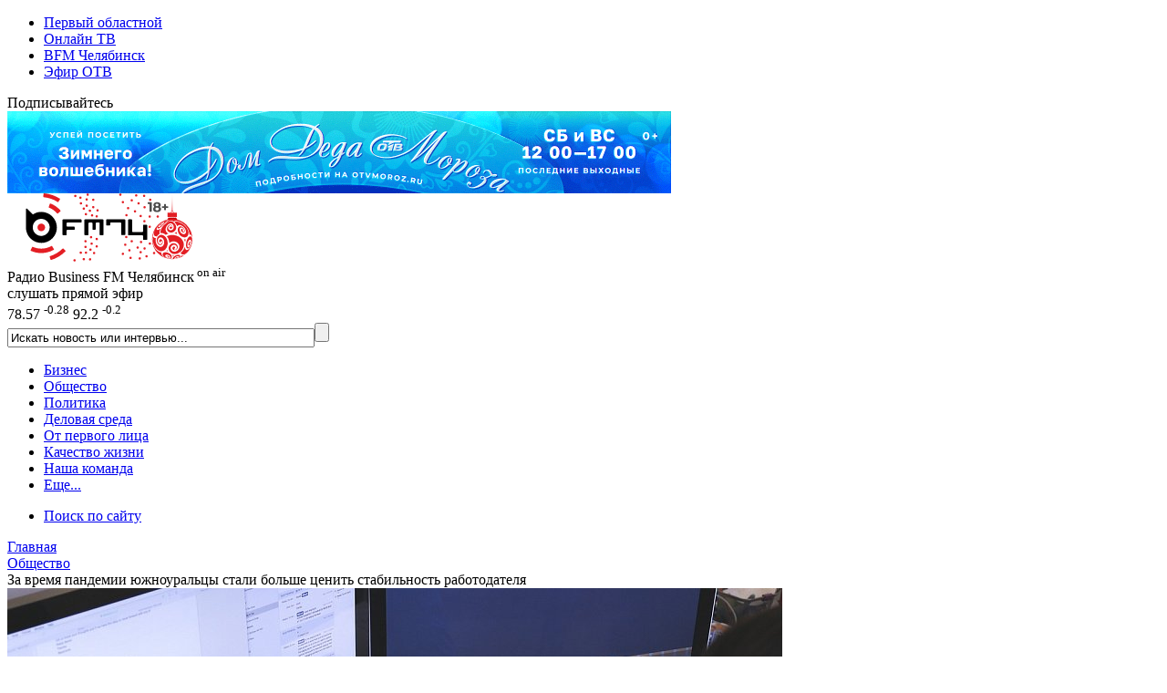

--- FILE ---
content_type: text/html; charset=UTF-8
request_url: https://bfm74.ru/obshchestvo/za-vremya-pandemii-yuzhnouraltsy-stali-bolshe-tsenit-stabilnost-rabotodatelya/
body_size: 18295
content:
<!DOCTYPE html>
<html xmlns="http://www.w3.org/1999/xhtml" lang="ru">
<head>
		

	<link rel="shortcut icon" href="/favicon.ico" type="image/x-icon">
	<link rel="apple-touch-icon" href="/apple-touch-icon.png">
	<link rel="icon" type="image/png" sizes="32x32" href="/favicon-32x32.png">
	<link rel="icon" type="image/png" sizes="16x16" href="/favicon-16x16.png">
	<link rel="mask-icon" href="/safari-pinned-tab.svg" color="#237aaa">

	<link rel="alternate" type="application/rss+xml" title="Радио Business FM Челябинск"
		  href="/rss/"/>

	<meta name="openstat-verification" content="05c5b5cb4d8ae1fd7803ed8035438a1cd317e2c7" />
	<meta name="yandex-verification" content="6c4a2a0cd73012ab" />

	<title>За время пандемии южноуральцы стали больше ценить стабильность работодателя</title>
	<meta http-equiv="Content-Type" content="text/html; charset=UTF-8" />
<meta name="keywords" content="стабильность работодателя, уровень зарплаты, рекрутинговое агентство ТИРС, учебный центр Амипроф, оценка условий труда" />
<meta name="description" content="Уровень заработной платы отошел на второй план" />
<link rel="canonical" href="https://bfm74.ru/obshchestvo/za-vremya-pandemii-yuzhnouraltsy-stali-bolshe-tsenit-stabilnost-rabotodatelya/" />
<script type="text/javascript" data-skip-moving="true">(function(w, d) {var v = w.frameCacheVars = {'CACHE_MODE':'HTMLCACHE','storageBlocks':[],'dynamicBlocks':{'LkGdQn':'4e8bc68cf84a','y0XwfU':'d41d8cd98f00','XEVOpk':'3320368173da','2DJmFo':'d41d8cd98f00','ALOAcH':'d41d8cd98f00','Zg1Ab0':'d41d8cd98f00','MoecjV':'d41d8cd98f00','g8taYv':'86ec856e5943'},'AUTO_UPDATE':true,'AUTO_UPDATE_TTL':'120','version':'2'};var inv = false;if (v.AUTO_UPDATE === false){if (v.AUTO_UPDATE_TTL && v.AUTO_UPDATE_TTL > 0){var lm = Date.parse(d.lastModified);if (!isNaN(lm)){var td = new Date().getTime();if ((lm + v.AUTO_UPDATE_TTL * 1000) >= td){w.frameRequestStart = false;w.preventAutoUpdate = true;return;}inv = true;}}else{w.frameRequestStart = false;w.preventAutoUpdate = true;return;}}var r = w.XMLHttpRequest ? new XMLHttpRequest() : (w.ActiveXObject ? new w.ActiveXObject("Microsoft.XMLHTTP") : null);if (!r) { return; }w.frameRequestStart = true;var m = v.CACHE_MODE; var l = w.location; var x = new Date().getTime();var q = "?bxrand=" + x + (l.search.length > 0 ? "&" + l.search.substring(1) : "");var u = l.protocol + "//" + l.host + l.pathname + q;r.open("GET", u, true);r.setRequestHeader("BX-ACTION-TYPE", "get_dynamic");r.setRequestHeader("X-Bitrix-Composite", "get_dynamic");r.setRequestHeader("BX-CACHE-MODE", m);r.setRequestHeader("BX-CACHE-BLOCKS", v.dynamicBlocks ? JSON.stringify(v.dynamicBlocks) : "");if (inv){r.setRequestHeader("BX-INVALIDATE-CACHE", "Y");}try { r.setRequestHeader("BX-REF", d.referrer || "");} catch(e) {}if (m === "APPCACHE"){r.setRequestHeader("BX-APPCACHE-PARAMS", JSON.stringify(v.PARAMS));r.setRequestHeader("BX-APPCACHE-URL", v.PAGE_URL ? v.PAGE_URL : "");}r.onreadystatechange = function() {if (r.readyState != 4) { return; }var a = r.getResponseHeader("BX-RAND");var b = w.BX && w.BX.frameCache ? w.BX.frameCache : false;if (a != x || !((r.status >= 200 && r.status < 300) || r.status === 304 || r.status === 1223 || r.status === 0)){var f = {error:true, reason:a!=x?"bad_rand":"bad_status", url:u, xhr:r, status:r.status};if (w.BX && w.BX.ready && b){BX.ready(function() {setTimeout(function(){BX.onCustomEvent("onFrameDataRequestFail", [f]);}, 0);});}w.frameRequestFail = f;return;}if (b){b.onFrameDataReceived(r.responseText);if (!w.frameUpdateInvoked){b.update(false);}w.frameUpdateInvoked = true;}else{w.frameDataString = r.responseText;}};r.send();var p = w.performance;if (p && p.addEventListener && p.getEntries && p.setResourceTimingBufferSize){var e = 'resourcetimingbufferfull';var h = function() {if (w.BX && w.BX.frameCache && w.BX.frameCache.frameDataInserted){p.removeEventListener(e, h);}else {p.setResourceTimingBufferSize(p.getEntries().length + 50);}};p.addEventListener(e, h);}})(window, document);</script>


<link href="/local/templates/bfm74_2017/components/bitrix/news/materials/bitrix/news.detail/.default/style.css?16018711803566" type="text/css"  rel="stylesheet" />
<link href="/local/templates/bfm74_2017/components/bitrix/news.list/other_news/style.css?15175542601480" type="text/css"  rel="stylesheet" />
<link href="/local/templates/bfm74_2017/components/bitrix/news.list/look/style.css?15175542601501" type="text/css"  rel="stylesheet" />
<link href="/local/templates/bfm74_2017/components/bitrix/news.list/most_read/style.css?15175542601116" type="text/css"  rel="stylesheet" />
<link href="/local/templates/bfm74_2017/css/font-awesome.min.css?160319520031000" type="text/css"  data-template-style="true"  rel="stylesheet" />
<link href="/local/templates/bfm74_2017/css/owl.carousel.css?15175542601476" type="text/css"  data-template-style="true"  rel="stylesheet" />
<link href="/local/templates/bfm74_2017/css/owl.theme.css?15175542601626" type="text/css"  data-template-style="true"  rel="stylesheet" />
<link href="/local/templates/bfm74_2017/css/owl.transitions.css?15175542604476" type="text/css"  data-template-style="true"  rel="stylesheet" />
<link href="/local/templates/bfm74_2017/css/video-js.css?151755426046597" type="text/css"  data-template-style="true"  rel="stylesheet" />
<link href="/local/templates/bfm74_2017/css/jquery.fancybox3.css?151755426013110" type="text/css"  data-template-style="true"  rel="stylesheet" />
<link href="/local/templates/bfm74_2017/components/bitrix/menu/cross-domain/style.css?1517554260738" type="text/css"  data-template-style="true"  rel="stylesheet" />
<link href="/local/templates/bfm74_2017/components/bitrix/news.list/currency_informer/style.css?1517554260381" type="text/css"  data-template-style="true"  rel="stylesheet" />
<link href="/local/templates/bfm74_2017/components/bitrix/system.pagenavigation/.default/style.css?15175542602042" type="text/css"  data-template-style="true"  rel="stylesheet" />
<link href="/local/templates/bfm74_2017/components/bitrix/search.title/search_top/style.css?15175542603148" type="text/css"  data-template-style="true"  rel="stylesheet" />
<link href="/local/templates/bfm74_2017/components/bitrix/menu/main/style.css?1517554260976" type="text/css"  data-template-style="true"  rel="stylesheet" />
<link href="/local/templates/bfm74_2017/components/bitrix/breadcrumb/kroshki/style.css?1517554260741" type="text/css"  data-template-style="true"  rel="stylesheet" />
<link href="/local/templates/bfm74_2017/components/bitrix/menu/footer_menu/style.css?1517554260342" type="text/css"  data-template-style="true"  rel="stylesheet" />
<link href="/local/templates/bfm74_2017/styles.css?1532932560316" type="text/css"  data-template-style="true"  rel="stylesheet" />
<link href="/local/templates/bfm74_2017/template_styles.css?167454104910796" type="text/css"  data-template-style="true"  rel="stylesheet" />
<script type="text/javascript">if(!window.BX)window.BX={};if(!window.BX.message)window.BX.message=function(mess){if(typeof mess==='object'){for(let i in mess) {BX.message[i]=mess[i];} return true;}};</script>
<script type="text/javascript">(window.BX||top.BX).message({'JS_CORE_LOADING':'Загрузка...','JS_CORE_NO_DATA':'- Нет данных -','JS_CORE_WINDOW_CLOSE':'Закрыть','JS_CORE_WINDOW_EXPAND':'Развернуть','JS_CORE_WINDOW_NARROW':'Свернуть в окно','JS_CORE_WINDOW_SAVE':'Сохранить','JS_CORE_WINDOW_CANCEL':'Отменить','JS_CORE_WINDOW_CONTINUE':'Продолжить','JS_CORE_H':'ч','JS_CORE_M':'м','JS_CORE_S':'с','JSADM_AI_HIDE_EXTRA':'Скрыть лишние','JSADM_AI_ALL_NOTIF':'Показать все','JSADM_AUTH_REQ':'Требуется авторизация!','JS_CORE_WINDOW_AUTH':'Войти','JS_CORE_IMAGE_FULL':'Полный размер'});</script>

<script type="text/javascript" src="/bitrix/js/main/core/core.js?1669701831488274"></script>

<script>BX.setJSList(['/bitrix/js/main/core/core_ajax.js','/bitrix/js/main/core/core_promise.js','/bitrix/js/main/polyfill/promise/js/promise.js','/bitrix/js/main/loadext/loadext.js','/bitrix/js/main/loadext/extension.js','/bitrix/js/main/polyfill/promise/js/promise.js','/bitrix/js/main/polyfill/find/js/find.js','/bitrix/js/main/polyfill/includes/js/includes.js','/bitrix/js/main/polyfill/matches/js/matches.js','/bitrix/js/ui/polyfill/closest/js/closest.js','/bitrix/js/main/polyfill/fill/main.polyfill.fill.js','/bitrix/js/main/polyfill/find/js/find.js','/bitrix/js/main/polyfill/matches/js/matches.js','/bitrix/js/main/polyfill/core/dist/polyfill.bundle.js','/bitrix/js/main/core/core.js','/bitrix/js/main/polyfill/intersectionobserver/js/intersectionobserver.js','/bitrix/js/main/lazyload/dist/lazyload.bundle.js','/bitrix/js/main/polyfill/core/dist/polyfill.bundle.js','/bitrix/js/main/parambag/dist/parambag.bundle.js']);
</script>
<script type="text/javascript">(window.BX||top.BX).message({'LANGUAGE_ID':'ru','FORMAT_DATE':'DD.MM.YYYY','FORMAT_DATETIME':'DD.MM.YYYY HH:MI:SS','COOKIE_PREFIX':'BITRIX_SM','SERVER_TZ_OFFSET':'18000','UTF_MODE':'Y','SITE_ID':'s4','SITE_DIR':'/'});</script>


<script type="text/javascript" src="/bitrix/js/ui/dexie/dist/dexie3.bundle.js?1663984293188902"></script>
<script type="text/javascript" src="/bitrix/js/main/core/core_ls.js?161666835710430"></script>
<script type="text/javascript" src="/bitrix/js/main/core/core_fx.js?161666835816888"></script>
<script type="text/javascript" src="/bitrix/js/main/core/core_frame_cache.js?166398409917069"></script>
<meta property="og:image" content="https://media-1obl-ru.storage.yandexcloud.net/resize_cache/1083108/83132dad08c79bfbcc1d891fdcdbb658/iblock/41d/41da5206ce54f2aa4804aa729ee15030/5ecbb1191b8864908fc92c8ce35ad4d0.jpg" />
<meta property="og:image:width" content="1024" />
<meta property="og:image:height" content="768" />
<meta property="og:title" content="За время пандемии южноуральцы стали больше ценить стабильность работодателя" />
<meta property="og:description" content="Уровень заработной платы отошел на второй план" />
<meta property="og:url" content="https://bfm74.ru/obshchestvo/za-vremya-pandemii-yuzhnouraltsy-stali-bolshe-tsenit-stabilnost-rabotodatelya/" />
<meta property="og:type" content="article" />



<script type="text/javascript" src="/local/templates/bfm74_2017/js/jquery-3.1.1.min.js?151755426086709"></script>
<script type="text/javascript" src="/local/templates/bfm74_2017/js/jquery.lazy.min.js?15356663405023"></script>
<script type="text/javascript" src="/local/templates/bfm74_2017/js/jquery.lazyload.min.js?15175542603381"></script>
<script type="text/javascript" src="/local/templates/bfm74_2017/js/main.js?16018716003138"></script>
<script type="text/javascript" src="/local/templates/bfm74_2017/js/jquery.stickyelement.min.js?15175542604258"></script>
<script type="text/javascript" src="/local/templates/bfm74_2017/js/owl.carousel.min.js?151755426023890"></script>
<script type="text/javascript" src="/local/templates/bfm74_2017/js/video.js?1517554260426939"></script>
<script type="text/javascript" src="/local/templates/bfm74_2017/js/videojs-contrib-hls.min.js?1517554260168144"></script>
<script type="text/javascript" src="/local/templates/bfm74_2017/js/video-lang.js?15175542602035"></script>
<script type="text/javascript" src="/local/templates/bfm74_2017/js/jquery.fancybox3.min.js?151755426041834"></script>
<script type="text/javascript" src="/bitrix/components/bitrix/search.title/script.js?16166684239847"></script>
<script type="text/javascript" src="/local/templates/bfm74_2017/components/bitrix/news/materials/bitrix/news.detail/.default/script.js?1571031420288"></script>
<script type="text/javascript">var _ba = _ba || []; _ba.push(["aid", "9f027da80943221947284008c748b90f"]); _ba.push(["host", "bfm74.ru"]); (function() {var ba = document.createElement("script"); ba.type = "text/javascript"; ba.async = true;ba.src = (document.location.protocol == "https:" ? "https://" : "http://") + "bitrix.info/ba.js";var s = document.getElementsByTagName("script")[0];s.parentNode.insertBefore(ba, s);})();</script>



				
    
	


	
				

				

		

    <script>window.yaContextCb = window.yaContextCb || []</script>
    <script src="https://yandex.ru/ads/system/context.js" async></script>


	<link rel="shortcut icon" href="/favicon.ico" type="image/x-icon">

</head>
<body>

<div class="crossdomain-menu-line container-black">
	<div class="container-in container-black">
		<div class="f-left">
			<div id="bxdynamic_LkGdQn_start" style="display:none"></div>
<ul class="cross-domain-menu">

			<li><a href="https://www.1obl.ru">Первый областной</a></li>
		
			<li><a href="https://1obl.tv">Онлайн ТВ</a></li>
		
			<li><a href="/" class="cdm-selected">BFM Челябинск</a></li>
		
			<li><a href="https://www.1obl.ru/otv-online/">Эфир ОТВ</a></li>
		

</ul>
<div id="bxdynamic_LkGdQn_end" style="display:none"></div>		</div>
		<div class="f-right">
			<div class="our-social-group">

				<div class="osg-text">
					Подписывайтесь
				</div>

				<div class="osg-link">

					
					<a href="https://vk.com/bfm_74" target="_blank" title="ВКонтакте" class="osg-active-vk">
						<i class="fa fa-vk f-s-23" aria-hidden="true"></i>
					</a>

										<a href="https://t.me/bfm74" target="_blank" title="Telegram" class="osg-active-tg">
						<i class="fa fa-telegram" aria-hidden="true"></i>
					</a>

					
				</div>

			</div>
		</div>
		<div class="clear"></div>
	</div>
</div>

<div class="head-cont-block">
	<div class="container-in marg-t-10">
		<div class="f-left">
			<div id="bxdynamic_y0XwfU_start" style="display:none"></div><div id="bxdynamic_y0XwfU_end" style="display:none"></div>

		</div>

		<div class="f-right">
            <!--AdFox START-->
            <!--yandex_ro1obl-->
            <!--Площадка: 1obl.ru / Все страницы / Баннер в шапке 728х90-->
            <!--Категория: <не задана>-->
            <!--Тип баннера: 728х90-->
            <div id="adfox_16684071180537346"></div>
            <script>
                window.yaContextCb.push(()=>{
                    Ya.adfoxCode.create({
                        ownerId: 291343,
                        containerId: 'adfox_16684071180537346',
                        params: {
                            p1: 'cwgnl',
                            p2: 'hiuu'
                        }
                    })
                })
            </script>

        </div>

		<div class="clear"></div>

	</div>
</div>

<div class="head-cont-block">
	<div class="container-in marg-t-10">
		<div class="container-block">

			<div class="head-top-block">
				<div class="logo-block f-left">
					<a href="/"><img src="/local/templates/bfm74_2017/images/logo_15_12_25.svg" width="273" alt="На главную"></a>
									</div>


				<div class="f-left listen-air">
					<div class="f-left listen-air-icon">
						<i class="fa fa-play" aria-hidden="true" id="bfm-live-play"></i>
						<i class="fa fa-pause" aria-hidden="true" id="bfm-live-pause"></i>
					</div>
					<div class="f-right">
						<div class="listen-air-title">Радио Business FM Челябинск<sup>&nbsp;</sup><sup class="blink_air">on air</sup></div>
						<div class="listen-air-subtitle"><span class="air-listen">слушать</span> прямой эфир</div>
					</div>
					<div class="clear"></div>
				</div>

				<div class="f-right">

					<div class="cur-brent-informer">

						<div class="currency-widget-list">


					<span class="currency-widget-item" id="bx_3218110189_172706">

<span class="currency-widget-item-name">
<i class="fa fa-usd" aria-hidden="true"></i>
</span>

<span class="currency-widget-item-value">
78.57</span>
									<sup class="currency-widget-item-delta delta-minus">
-0.28</sup>

</span>
					<span class="currency-widget-item" id="bx_3218110189_172707">

<span class="currency-widget-item-name">
<i class="fa fa-eur" aria-hidden="true"></i>
</span>

<span class="currency-widget-item-value">
92.2</span>
									<sup class="currency-widget-item-delta delta-minus">
-0.2</sup>

</span>
	
	
</div>


						


						<div class="clear"></div>
					</div>


					<div class="small-search">

							<div id="title-search">
	<form action="/search/index.php">
		<input class="input" id="title-search-input" type="text" name="q" value="Искать новость или интервью..." onblur="if(this.value=='') this.value='Искать новость или интервью...';" onfocus="if(this.value=='Искать новость или интервью...') this.value='';" size="40" maxlength="50" autocomplete="off" /><input class="submit" name="s" type="submit" value="" />
	</form>
	</div>
<script>
	BX.ready(function(){
		new JCTitleSearch({
			'AJAX_PAGE' : '/obshchestvo/za-vremya-pandemii-yuzhnouraltsy-stali-bolshe-tsenit-stabilnost-rabotodatelya/',
			'CONTAINER_ID': 'title-search',
			'INPUT_ID': 'title-search-input',
			'MIN_QUERY_LEN': 2
		});
	});
</script>

					</div>

				</div>
				<div class="clear"></div>
			</div>


			<div class="head-menu-block">
				<div id="bxdynamic_XEVOpk_start" style="display:none"></div>

	

	<ul class="main-menu">

												<li><a href="/biznes/">Бизнес</a></li>
					

												<li><a href="/obshchestvo/" class="selected">Общество</a></li>
					

												<li><a href="/politika/">Политика</a></li>
					

												<li><a href="/delovaya-sreda/">Деловая среда</a></li>
					

												<li><a href="/ot-pervogo-litsa/">От первого лица</a></li>
					

												<li><a href="/kachestvo-zhizni/">Качество жизни</a></li>
					

												<li><a href="/nasha-komanda/">Наша команда</a></li>
					

					

		
					<li>
									<a href="javascript:void(0);" class="show-more-menu">Еще...<i class="fa fa-caret-down str-down str-more" aria-hidden="true"></i><i class="fa fa-caret-up str-up str-more" aria-hidden="true"></i></a>
							</li>


		
	</ul>

			<ul class="main-menu main-menu-more marg-t-10">
													<li><a href="/search/">Поиск по сайту</a></li>
											</ul>
	<div id="bxdynamic_XEVOpk_end" style="display:none"></div>			</div>
		</div>
	</div>
</div>


	<link href="/bitrix/css/main/font-awesome.css?161666843428777" type="text/css" rel="stylesheet" />
<div class="container-in"><div class="bx-breadcrumb" itemscope itemtype="http://schema.org/BreadcrumbList">
				<div class="bx-breadcrumb-item" id="bx_breadcrumb_0" itemprop="itemListElement" itemscope itemtype="http://schema.org/ListItem">
					
					<a href="https://www.bfm74.ru/" title="Главная" itemprop="item">
						<span itemprop="name">Главная</span>
					</a>
					<meta itemprop="position" content="1" />
				</div>
				<div class="bx-breadcrumb-item" id="bx_breadcrumb_1" itemprop="itemListElement" itemscope itemtype="http://schema.org/ListItem">
					<i class="fa fa-angle-right"></i>
					<a href="https://www.bfm74.ru/obshchestvo/" title="Общество" itemprop="item">
						<span itemprop="name">Общество</span>
					</a>
					<meta itemprop="position" content="2" />
				</div>
				<div class="bx-breadcrumb-item" itemprop="itemListElement" itemscope itemtype="http://schema.org/ListItem">
					<i class="fa fa-angle-right"></i>
					<span itemid="https://bfm74.ru/obshchestvo/za-vremya-pandemii-yuzhnouraltsy-stali-bolshe-tsenit-stabilnost-rabotodatelya/" itemtype="http://schema.org/Thing" itemscope itemprop="item" > 
					<span itemprop="name">За время пандемии южноуральцы стали больше ценить стабильность работодателя</span>
					</span>
					<meta itemprop="position" content="3" />
					
				</div><div style="clear:both"></div></div></div>

<div class="main-cont-block marg-t-10">



<div class="container-in st-block">
	<div class="center-block sticky_column">
		

   
<div id="owl-demo" class="owl-carousel owl-theme" itemscope itemtype="http://schema.org/NewsArticle">


	<div class="news-detail-picture item">

		<meta itemprop="datePublished" content="2022-02-14T09:42:58+05:00"/>
		<meta itemprop="dateModified" content="2022-02-14T09:48:34+05:00"/>
		<meta itemscope itemprop="mainEntityOfPage" itemType="https://schema.org/WebPage"
			  itemid="https://bfm74.ru/obshchestvo/za-vremya-pandemii-yuzhnouraltsy-stali-bolshe-tsenit-stabilnost-rabotodatelya/" content="https://bfm74.ru/obshchestvo/za-vremya-pandemii-yuzhnouraltsy-stali-bolshe-tsenit-stabilnost-rabotodatelya/"/>

		<div itemprop="publisher" itemscope itemtype="https://schema.org/Organization" class="hidden-block">

			<div itemprop="logo" itemscope itemtype="https://schema.org/ImageObject">
				<meta itemprop="url"
					  content="https://www.bfm74.ru/local/templates/bfm74_2017/images/logo_amp.png">
				<meta itemprop="width" content="290">
				<meta itemprop="height" content="60">
			</div>

			<meta itemprop="name" content="БФМ74">
		</div>

				<div itemprop="image" itemscope itemtype="https://schema.org/ImageObject">
			<img
					src="https://media-1obl-ru.storage.yandexcloud.net/resize_cache/1083108/fa36076b6cf6ff4ae34bb2e7736f3e39/iblock/41d/41da5206ce54f2aa4804aa729ee15030/5ecbb1191b8864908fc92c8ce35ad4d0.jpg"
					width="850"
					height="478"
					alt="За время пандемии южноуральцы стали больше ценить стабильность работодателя"
					title="За время пандемии южноуральцы стали больше ценить стабильность работодателя"
			/>

			<meta itemprop="url" content="https://www.bfm74.ruhttps://media-1obl-ru.storage.yandexcloud.net/resize_cache/1083108/fa36076b6cf6ff4ae34bb2e7736f3e39/iblock/41d/41da5206ce54f2aa4804aa729ee15030/5ecbb1191b8864908fc92c8ce35ad4d0.jpg">
			<meta itemprop="width" content="850">
			<meta itemprop="height" content="478">
		</div>

		<div class="news-detail-text-block">
			<div class="news-detail-text-block-inner">

				<div class="news-detail-date">14.02.2022
											&nbsp;&nbsp;|&nbsp;&nbsp;<a itemprop="genre"
													href="/obshchestvo/">Общество</a>
					

					<div class="f-right" itemprop="author" itemscope itemtype="http://schema.org/Person">
													Автор:&nbsp;<span
									itemprop="author"><a href="/nasha-komanda/vitalina-yarkhovska/">Виталина Ярховска</a></span>
											</div>


					<div class="clear"></div>
				</div>

				<h1 itemprop="headline">За время пандемии южноуральцы стали больше ценить стабильность работодателя</h1>
				<div itemprop="description" class="news-detail-preview-text">Уровень заработной платы отошел на второй план</div>
			</div>
		</div>
	</div>

	</div>

<script>
	$(document).ready(function () {

		$("#owl-demo").owlCarousel({

			navigation: true, // показывать кнопки next и prev

			slideSpeed: 300,
			paginationSpeed: 400,

			items: 1,
			itemsDesktop: false,
			itemsDesktopSmall: false,
			itemsTablet: false,
			itemsMobile: false,
			pagination: false,
			navigationText: [
				"<i class='fa fa-chevron-left'></i>",
				"<i class='fa fa-chevron-right'></i>"
			]

		});

	});
</script>


<div class="container-block">


	
	
	<div class="news-detail-text" itemprop="articleBody">

					<div class="news-detail-link-element">
				<div class="news-detail-see-also">Читайте также:</div>

									<a href="/obshchestvo/posle-sobesedovaniya-pochti-30-soiskateley-ne-berut-na-rabotu/">Соискатели рассказали о «неудобных» вопросах на собеседованиях</a>				
			</div>
		
		
		<p style="text-align: justify;">
	Опрос Национального агентства финансовых исследований показал, что в 2021 году высокая зарплата волновала 70% россиян. Два года назад это было важно для 90% респондентов. При этом на качество соцпакета тогда обращала внимание лишь половина опрошенных, сейчас им интересуется до 70% соискателей.
</p>
<p style="text-align: justify;">
	Годы пандемии показали, как быстро меняется положение компаний на рынке в зависимости от их устойчивости и выпускаемых товаров и предоставляемых услуг. Соответственно, и южноуральцы ожидаемо стали обращать больше внимания на стабильность работодателя. Но есть предпочтения, которые зависят непосредственно от профессии соискателя, замечает директор рекрутингового агентства «ТИРС» Екатерина Карпенко. Так, квалифицированные специалисты оценивают работодателей по критерию «платят-не платят». Организация либо стабильно отдает жалованье каждый месяц, либо постоянно депремирует сотрудников. Для специалистов это неприемлемо. Экономисты, бухгалтеры и медицинские работники выбирают компании с гибким графиком, который работодатель на самом деле соблюдает. Уже после этого они смотрят на зарплату. Менеджеры по продажам обращают внимание на стабильность и возможный карьерный рост, а останавливает от работы в фирме их многое — от оплаты ГСМ за свой счет до отсутствия «теплой» базы клиентов.
</p>
<p style="text-align: justify;">
	<span class="quote_text">«Если речь идет о главных бухгалтерах или специалистах финансовой сферы, то для них на первом месте является безопасность и прозрачность финансовой политики компании. На втором месте заработная плата, есть ли достаточно серьезное программное обеспечение, которое позволит облегчить труд финансиста или бухгалтера, есть ли современное обучение. И особенно важно для новичков-соискателей — порядок в делах от предыдущей бухгалтерии. В том числе если достаточно серьезная, высокая зарплата, но порядок придется наводить в течение года до отчетного периода или в течение даже нескольких лет, такие вакансии неохотно рассматриваются финансистами», <b>— отметила Екатерина Карпенко.</b></span>
</p>
<p style="text-align: justify;">
	При поиске работодателя соискателю стоит помнить о ряде простых правил. Например, можно проверить, есть ли у компании оценка условий труда.
</p>
<p style="text-align: justify;">
	<span class="quote_text">«Перед тем, как идти на собеседование, в первую очередь я рекомендую перейти на сайт работодателя и посмотреть раздел охраны труда, есть ли он. Все работодатели обязаны проводить специальную оценку условий труда, соблюдать безопасные условия труда. Согласно Федеральному закону 426, каждый работодатель должен на своем сайте разместить итоги проведения специальной оценки условий труда — 1, 2, 3 или 4 класс опасности. 3 и 4 класс, как правило, самый опасный. В разделе мы можем отследить, какие факторы присутствуют на рабочем месте той или иной профессии. Допустим, это шум, вибрация, аэрозоли, отсутствие естественного или искусственного освещения, химические факторы, физические нагрузки. Превышаются или нет показатели по сравнению с требованиями нормативных актов», <b>— пояснила заместитель директора учебного центра «Амипроф» Анастасия Пигарева.</b></span>
</p>
<p style="text-align: justify;">
	Южноуральские айтишники пошли еще дальше. Компания Napoleon IT с группой студентов при поддержке немецкой SAP в Стэнфордском университете в Калифорнии запустила <a target="_blank" href="https://bfm74.ru/biznes/chelyabinskaya-it-kompaniya-razrabotala-pervuyu-platformu-po-otsenke-rabotodateley/">первую платформу оценки работодателей TalentService</a>. Она работает всего около трех недель, но на 2022 год у создателей большие планы. Они хотят привлечь к платформе около 100 тысяч соискателей и десятки тысяч компаний. Сейчас в сервисе зарегистрировалось уже более 500 специалистов, которые оценили свыше 300 компаний. 120 пользователей посетили собеседования в организациях, которые рекомендовала программа. Правда, сервис рассчитан только на IT-соискателей.
</p>
<p style="text-align: justify;">
	<span class="quote_text">«Есть такая статистика, что человек устраивается в компанию, а увольняется всегда от руководителя, команды, задач, которыми ему приходится заниматься. Соответственно, мы сделали сервис, который позволяет оценивать у работодателя непосредственного руководителя, с кем будет работать талант, оценивать, что за команда, с которой талан будет работать, потому что с ней придется проводить 50-60% времени, процессы и задачи — создание сервисов, продукта или заказная разработка. Мы ориентируемся на оценку всех тех критериев, которые IT-таланты очень жаждут знать о будущем работодателе и месте работы, но практически никогда не находят ответы в предоставляемой работодателем вакансии. И, конечно, заработные платы, потому что, как правило, работодатели их скрывают», <b>— рассказал руководитель Napoleon IT Павел Подкорытов.</b></span>
</p>
<p style="text-align: justify;">
	К сожалению, платформа работает за пределами Российской Федерации. Когда придет к нам — неизвестно. Хотя на фоне уголовных дел о невыплате работодателями заработной платы, отчеты о которых с печальной периодичностью публикует региональная прокуратура, подобный сервис смог бы облегчить жизнь многим соискателям.
</p>

		<div class="news-photo-line">

							<b>Фото:</b>&nbsp;pixabay.com					</div>
	</div>


    <div class="info infoPrimary text-center fontSize120p mt-4">
        <a href="https://t.me/bfm74" target="_blank">Подписывайтесь</a> на telegram-канал Bfm74.ru,<br>чтобы не пропустить новости и аналитику от экспертов
    </div>

	
	
    <div class="marg-t-10">
        <!--AdFox START-->
        <!--yandex_ro1obl-->
        <!--Площадка: 1obl.ru / Все страницы / После текста новости (?)-->
        <!--Категория: <не задана>-->
        <!--Тип баннера: 728х90-->
        <div id="adfox_166840719679055706"></div>
        <script>
            window.yaContextCb.push(()=>{
                Ya.adfoxCode.create({
                    ownerId: 291343,
                    containerId: 'adfox_166840719679055706',
                    params: {
                        p1: 'cwhhg',
                        p2: 'hiuu'
                    }
                })
            })
        </script>

    </div>

	<div class="marg-t-10">
		<div id="bxdynamic_2DJmFo_start" style="display:none"></div><div id="bxdynamic_2DJmFo_end" style="display:none"></div>
	<div class="marg-b-10" style="text-align:center;">
		<!-- Yandex.RTB R-A-291160-2 -->
<div id="yandex_rtb_R-A-291160-2"></div>
<script type="text/javascript">
	(function(w, d, n, s, t) {
		w[n] = w[n] || [];
		w[n].push(function() {
			Ya.Context.AdvManager.render({
				blockId: "R-A-291160-2",
				renderTo: "yandex_rtb_R-A-291160-2",
				async: true
			});
		});
		t = d.getElementsByTagName("script")[0];
		s = d.createElement("script");
		s.type = "text/javascript";
		s.src = "//an.yandex.ru/system/context.js";
		s.async = true;
		t.parentNode.insertBefore(s, t);
	})(this, this.document, "yandexContextAsyncCallbacks");
</script>	</div>

	</div>

</div>





				
				<div class="container-block pad-10 marg-t-10 center-text">
            Знаете о произошедшем больше или есть, что рассказать? <a href="mailto:1obl@1obl.ru">Напишите нам</a> или позвоните телефону <b>+7-902-603-60-40</b>
		</div>

		
			
		



		<div class="title-block marg-t-10">
			<h2>Это интересно</h2>
		</div>

		<div class="container-block no-pad-right marg-b-10 no-pad-bottom">

			<div id="smi_teaser_10963">
			</div>

			<script type="text/JavaScript">
				(function () {
					var sm = document.createElement("script");
					sm.type = "text/javascript";
					sm.async = true;
					sm.src = "//jsn.24smi.net/4/5/10963.js";
					var s = document.getElementsByTagName("script")[0];
					s.parentNode.insertBefore(sm, s);
				})();
			</script>
		</div>


		<div id="bxdynamic_ALOAcH_start" style="display:none"></div><div id="bxdynamic_ALOAcH_end" style="display:none"></div>
	<div class="marg-b-10" style="text-align:center;">
		<!-- Yandex.RTB R-A-291160-1 -->
<div id="yandex_rtb_R-A-291160-1"></div>
<script type="text/javascript">
	(function(w, d, n, s, t) {
		w[n] = w[n] || [];
		w[n].push(function() {
			Ya.Context.AdvManager.render({
				blockId: "R-A-291160-1",
				renderTo: "yandex_rtb_R-A-291160-1",
				async: true
			});
		});
		t = d.getElementsByTagName("script")[0];
		s = d.createElement("script");
		s.type = "text/javascript";
		s.src = "//an.yandex.ru/system/context.js";
		s.async = true;
		t.parentNode.insertBefore(s, t);
	})(this, this.document, "yandexContextAsyncCallbacks");
</script>	</div>


		

<div class="title-block marg-t-10">
	<h2>Последние материалы</h2>
</div>

<div class="container-block no-pad-right marg-b-10 no-pad-bottom">
		

		
		<a href="/obshchestvo/v-chelyabinske-razrabotali-desert-metall-v-chest-direktora-metkombinata/">
			<div class="material-list-item" id="bx_651765591_1130292">

				
				<img
						src="https://media-1obl-ru.storage.yandexcloud.net/resize_cache/2173338/c2f91a5a0efa0f250e08fa4f6a61a0c1/iblock/23d/23dc8fab1e2d3126f15852d16d7e7515/bc125d9983c6ca7e003216041bb74549.jpg"
						width="270"
						height="152"
						alt="В Челябинске разработали десерт «Металл» в честь директора меткомбината"
						title="В Челябинске разработали десерт «Металл» в честь директора меткомбината"
				/>
				<div class="material-list-date">сегодня в 17:22</div>

				<div class="has-media material-list-has-media">
											<i class="fa fa-camera" aria-hidden="true"></i>
																			</div>



				<div class="material-list-text-block">
					<div class="material-list-text">В Челябинске разработали десерт «Металл» в честь директора меткомбината</div>
				</div>

			</div>
		</a>

	

		
		<a href="/obshchestvo/chelyabintsy-rasskazali-chego-zhdut-ot-2026-goda/">
			<div class="material-list-item" id="bx_651765591_1130284">

				
				<img
						src="https://media-1obl-ru.storage.yandexcloud.net/resize_cache/2173313/c2f91a5a0efa0f250e08fa4f6a61a0c1/iblock/f62/f62719197eacca3855c45edb4c485da9/4182b2f71a42f6d41b80e3b0ee3c87f4.jpg"
						width="270"
						height="152"
						alt="Челябинцы рассказали, чего ждут от 2026 года"
						title="Челябинцы рассказали, чего ждут от 2026 года"
				/>
				<div class="material-list-date">сегодня в 17:02</div>

				<div class="has-media material-list-has-media">
																			</div>



				<div class="material-list-text-block">
					<div class="material-list-text">Челябинцы рассказали, чего ждут от 2026 года</div>
				</div>

			</div>
		</a>

	

		
		<a href="/obshchestvo/shkolniki-razrabotali-servisnogo-robota-dlya-chtz-i-vyshli-v-polufinal-vserossiyskogo-konkursa/">
			<div class="material-list-item" id="bx_651765591_1130266">

				
				<img
						src="https://media-1obl-ru.storage.yandexcloud.net/resize_cache/2173289/c2f91a5a0efa0f250e08fa4f6a61a0c1/iblock/8d6/8d659e4c6dcbbbb234dcb77f67d99f47/5de65a6a184dd2c12cab484cfda24594.jpg"
						width="270"
						height="152"
						alt="Школьники разработали сервисного робота для ЧТЗ и вышли в полуфинал всероссийского конкурса"
						title="Школьники разработали сервисного робота для ЧТЗ и вышли в полуфинал всероссийского конкурса"
				/>
				<div class="material-list-date">сегодня в 16:08</div>

				<div class="has-media material-list-has-media">
																			</div>



				<div class="material-list-text-block">
					<div class="material-list-text">Школьники разработали сервисного робота для ЧТЗ и вышли в полуфинал всероссийского конкурса</div>
				</div>

			</div>
		</a>

	

		
		<a href="/obshchestvo/eksperty-nazvali-populyarnye-u-chelyabintsev-kitayskie-marki-avto/">
			<div class="material-list-item" id="bx_651765591_1130264">

				
				<img
						src="https://media-1obl-ru.storage.yandexcloud.net/resize_cache/2173285/c2f91a5a0efa0f250e08fa4f6a61a0c1/iblock/62d/62d336ed613b1cbb63fcc395874ef621/e6715c8cf2c8d9b738fa8d52e62548cc.jpg"
						width="270"
						height="152"
						alt="Эксперты назвали популярные у челябинцев китайские марки авто"
						title="Эксперты назвали популярные у челябинцев китайские марки авто"
				/>
				<div class="material-list-date">сегодня в 15:56</div>

				<div class="has-media material-list-has-media">
																			</div>



				<div class="material-list-text-block">
					<div class="material-list-text">Эксперты назвали популярные у челябинцев китайские марки авто</div>
				</div>

			</div>
		</a>

	

		
		<a href="/biznes/zemelnyy-uchastok-shvedskoy-ikea-vozle-chelyabinska-vykupil-developer-brusnika/">
			<div class="material-list-item" id="bx_651765591_1130236">

				
				<img
						src="https://media-1obl-ru.storage.yandexcloud.net/resize_cache/2173197/c2f91a5a0efa0f250e08fa4f6a61a0c1/iblock/c80/c8008e8ec715457e0dd0a52ca2af2a5e/76041bc34f91e148184fa4e045291a8a.jpg"
						width="270"
						height="152"
						alt="Земельный участок шведской IKEA возле Челябинска выкупил девелопер «Брусника»"
						title="Земельный участок шведской IKEA возле Челябинска выкупил девелопер «Брусника»"
				/>
				<div class="material-list-date">сегодня в 14:20</div>

				<div class="has-media material-list-has-media">
																			</div>



				<div class="material-list-text-block">
					<div class="material-list-text">Земельный участок шведской IKEA возле Челябинска выкупил девелопер «Брусника»</div>
				</div>

			</div>
		</a>

	

		
		<a href="/ot-pervogo-litsa/aleksandr-kolesnikov-memorial-lukashevicha-seredkina-dlya-mnogikh-sportsmenov-pervyy-start-v-sezone/">
			<div class="material-list-item" id="bx_651765591_1130211">

				
				<img
						src="https://media-1obl-ru.storage.yandexcloud.net/resize_cache/2173149/c2f91a5a0efa0f250e08fa4f6a61a0c1/iblock/7ac/7ac22a016736d3a3514d913ccceb89e2/8caf985c9d7b8fff1b00e5f7219dd1ee.jpg"
						width="270"
						height="152"
						alt="Александр Колесников: «Мемориал Лукашевича — Середкина для многих спортсменов — первый старт в сезоне»"
						title="Александр Колесников: «Мемориал Лукашевича — Середкина для многих спортсменов — первый старт в сезоне»"
				/>
				<div class="material-list-date">сегодня в 14:14</div>

				<div class="has-media material-list-has-media">
																			</div>



				<div class="material-list-text-block">
					<div class="material-list-text">Александр Колесников: «Мемориал Лукашевича — Середкина для многих спортсменов — первый старт в сезоне»</div>
				</div>

			</div>
		</a>

	
	<div class="clear"></div>

	</div>

		<div id="bxdynamic_Zg1Ab0_start" style="display:none"></div><div id="bxdynamic_Zg1Ab0_end" style="display:none"></div>
	<div class="marg-b-10" style="text-align:center;">
		<!-- Yandex.RTB R-A-291160-3 -->
<div id="yandex_rtb_R-A-291160-3"></div>
<script type="text/javascript">
	(function(w, d, n, s, t) {
		w[n] = w[n] || [];
		w[n].push(function() {
			Ya.Context.AdvManager.render({
				blockId: "R-A-291160-3",
				renderTo: "yandex_rtb_R-A-291160-3",
				async: true
			});
		});
		t = d.getElementsByTagName("script")[0];
		s = d.createElement("script");
		s.type = "text/javascript";
		s.src = "//an.yandex.ru/system/context.js";
		s.async = true;
		t.parentNode.insertBefore(s, t);
	})(this, this.document, "yandexContextAsyncCallbacks");
</script>	</div>


	</div>

	<div class="right-block sticky_column">

		<!--AdFox START-->
<!--yandex_ro1obl-->
<!--Площадка: 1obl.ru / * / *-->
<!--Тип баннера: 240x400-->
<!--Расположение: середина страницы-->
<div id="adfox_166727745111299810" class="mb-2"></div>
<script>
	window.yaContextCb.push(()=>{
		Ya.adfoxCode.create({
			ownerId: 291343,
			containerId: 'adfox_166727745111299810',
			params: {
				pp: 'h',
				ps: 'dkbv',
				p2: 'hiut'
			}
		})
	})
</script>

		
		

<!--AdFox START-->
<!--yandex_ro1obl-->
<!--Площадка: 1obl.ru / Все страницы 1.1 / 2 сквозной правый блок-->
<!--Категория: <не задана>-->
<!--Тип баннера: 240x400-->
<div id="adfox_166909772874249369" class="mb-2"></div>
<script>
    window.yaContextCb.push(()=>{
        Ya.adfoxCode.create({
            ownerId: 291343,
            containerId: 'adfox_166909772874249369',
            params: {
                p1: 'cwjzc',
                p2: 'hiut'
            }
        })
    })
</script>

		

		

	<a href="https://1obl.tv/live/" class="no-underline" target="_blank">
		<div class="title-block">
			<h2>«Онлайн ТВ». LIVE</h2>
		</div>
	</a>

	<div class="marg-b-10">
					
			
						<a href="https://1obl.tv/live/teleperedachi/nashe-utro-15-01-26/" class="no_underline" >

				<div class="look-small-block">
					<div id="bx_1373509569_1130131" class="look-item-small">

						<img
								data-original="https://media-1obl-ru.storage.yandexcloud.net/resize_cache/2172955/c2d49929aebb52ed4d5117f651e116e1/iblock/54f/54f7edd47c40f7deec9d4011cb619761/aefdace59bb522af17e89c4044e36bd0.jpg"
								src="https://media-1obl-ru.storage.yandexcloud.net/resize_cache/2172955/c2d49929aebb52ed4d5117f651e116e1/iblock/54f/54f7edd47c40f7deec9d4011cb619761/aefdace59bb522af17e89c4044e36bd0.jpg"
								width="336"
								height="189"
								alt="В программе «Наше утро» узнаем, как выращивать чайный гриб и почему в СССР это был популярный напиток в каждой семье"
								title="В программе «Наше утро» узнаем, как выращивать чайный гриб и почему в СССР это был популярный напиток в каждой семье"
								class="lazy"
						/>

						
						<div class="look-text-block-small">
							<div class="look-date-small">15.01.2026 в 07:00																	&nbsp;&nbsp;|&nbsp;&nbsp;<span
											class="upper">Телепередачи</span>
															</div>
							<div class="look-name-small">В программе «Наше утро» узнаем, как выращивать чайный гриб и почему в СССР это был популярный напиток в каждой семье</div>
						</div>

					</div>
				</div>
			</a>

			</div>


		
		

<!--AdFox START-->
<!--yandex_ro1obl-->
<!--Площадка: 1obl.ru / Все страницы 1.2 / 3 Сквозной правый блок-->
<!--Категория: <не задана>-->
<!--Тип баннера: 240x400-->
<div id="adfox_166910251916633991" class="mb-2"></div>
<script>
    window.yaContextCb.push(()=>{
        Ya.adfoxCode.create({
            ownerId: 291343,
            containerId: 'adfox_166910251916633991',
            params: {
                p1: 'cwjzz',
                p2: 'hiut'
            }
        })
    })
</script>


		
		

	<a href="https://www.1obl.ru/tv/" class="no-underline" target="_blank">
		<div class="title-block">
			<h2>В эфире ОТВ</h2>
		</div>
	</a>

	<div class="marg-b-10">
					
			
						<a href="https://www.1obl.ru/video/chelyabinsk-dostig-dopandemiynykh-pokazateley/" class="no_underline"  target="_blank" >

				<div class="look-small-block">
					<div id="bx_3099439860_711875" class="look-item-small">

						<img
								data-original="https://media-1obl-ru.storage.yandexcloud.net/resize_cache/1093931/c2d49929aebb52ed4d5117f651e116e1/iblock/75e/75e445cc81141444a670deaf67fb5b24/422dae294d30968321b4a11a90258931.jpg"
								src="https://media-1obl-ru.storage.yandexcloud.net/resize_cache/1093931/c2d49929aebb52ed4d5117f651e116e1/iblock/75e/75e445cc81141444a670deaf67fb5b24/422dae294d30968321b4a11a90258931.jpg"
								width="336"
								height="189"
								alt="Челябинск достиг допандемийных показателей"
								title="Челябинск достиг допандемийных показателей"
								class="lazy"
						/>

						
						<div class="look-text-block-small">
							<div class="look-date-small">22.03.2022															</div>
							<div class="look-name-small">Челябинск достиг допандемийных показателей</div>
						</div>

					</div>
				</div>
			</a>

			</div>


		<div id="bxdynamic_MoecjV_start" style="display:none"></div><div id="bxdynamic_MoecjV_end" style="display:none"></div>
	<div class="marg-b-10" style="text-align:center; background-color: #FFFFFF;">
		<!-- Yandex.RTB R-A-291160-8 -->
<div id="yandex_rtb_R-A-291160-8"></div>
<script type="text/javascript">
	(function(w, d, n, s, t) {
		w[n] = w[n] || [];
		w[n].push(function() {
			Ya.Context.AdvManager.render({
				blockId: "R-A-291160-8",
				renderTo: "yandex_rtb_R-A-291160-8",
				async: true
			});
		});
		t = d.getElementsByTagName("script")[0];
		s = d.createElement("script");
		s.type = "text/javascript";
		s.src = "//an.yandex.ru/system/context.js";
		s.async = true;
		t.parentNode.insertBefore(s, t);
	})(this, this.document, "yandexContextAsyncCallbacks");
</script>	</div>



	</div>

	<div class="clear"></div>
</div>








</div>


<div class="footer-cont-block">
    <div class="container-black marg-t-10">
        <div class="container-in container-black">

            <div id="bxdynamic_g8taYv_start" style="display:none"></div>

<div class="footer-menu pad-t-20 pad-b-20">
	

		
		
							<div class="footer-submenu">
					<div class="footer-zag">
						<a href="/biznes/" class=""  title="Перейти на страницу «Бизнес»">Бизнес</a>
					</div>
    
									</div>
								
		
		
	

		
		
							<div class="footer-submenu">
					<div class="footer-zag">
						<a href="/obshchestvo/" class="f-selected"  title="Перейти на страницу «Общество»">Общество</a>
					</div>
    
									</div>
								
		
		
	

		
		
							<div class="footer-submenu">
					<div class="footer-zag">
						<a href="/politika/" class=""  title="Перейти на страницу «Политика»">Политика</a>
					</div>
    
									</div>
								
		
		
	

		
		
							<div class="footer-submenu">
					<div class="footer-zag">
						<a href="/delovaya-sreda/" class=""  title="Перейти на страницу «Деловая среда»">Деловая среда</a>
					</div>
    
									</div>
								
		
		
	

		
		
							<div class="footer-submenu">
					<div class="footer-zag">
						<a href="/ot-pervogo-litsa/" class=""  title="Перейти на страницу «От первого лица»">От первого лица</a>
					</div>
    
									</div>
								
		
		
	

		
		
							<div class="footer-submenu">
					<div class="footer-zag">
						<a href="/kachestvo-zhizni/" class=""  title="Перейти на страницу «Качество жизни»">Качество жизни</a>
					</div>
    
									</div>
								
		
		
	

		
		
							<div class="footer-submenu">
					<div class="footer-zag">
						<a href="/nasha-komanda/" class=""  title="Перейти на страницу «Наша команда»">Наша команда</a>
					</div>
    
									</div>
								
		
		
	

		
		
							<div class="footer-submenu">
					<div class="footer-zag">
						<a href="/search/" class=""  title="Перейти на страницу «Поиск по сайту»">Поиск по сайту</a>
					</div>
    
									</div>
								
		
		
	
	

<div class="clear"></div>
</div>
<div id="bxdynamic_g8taYv_end" style="display:none"></div>
            <div class="footer-contact pad-b-20">
                <div class="f-left footer-contact-text">
                    АО «Обл-ТВ» 454090, г. Челябинск, ул. Труда, д.78, оф. 1301<br>
                    Тел.: (351) 263-00-02, (351) 263-96-99 Тел./факс: 263-95-99 Рекламодателям: (351) 263-11-02 E-mail:
                    otv@1obl.ru, 1obl@1obl.ru
                </div>

                <div class="f-right pad-t-3">
                    <!-- Yandex.Metrika informer -->
                    <a href="https://metrika.yandex.ru/stat/?id=69568888&amp;from=informer"
                       target="_blank" rel="nofollow"><img
                                src="https://informer.yandex.ru/informer/69568888/3_0_FFFFFFFF_EFEFEFFF_0_pageviews"
                                style="width:88px; height:31px; border:0;" alt="Яндекс.Метрика"
                                title="Яндекс.Метрика: данные за сегодня (просмотры, визиты и уникальные посетители)"
                                class="ym-advanced-informer" data-cid="69568888" data-lang="ru"/></a>
                    <!-- /Yandex.Metrika informer -->
                    <div style="display: none">
                        <!--LiveInternet logo--><a href="//www.liveinternet.ru/click"
                                                   target="_blank"><img src="//counter.yadro.ru/logo?14.3"
                                                                        title="LiveInternet: показано число просмотров за 24 часа, посетителей за 24 часа и за сегодня"
                                                                        alt="" width="88" height="31"/></a>
                        <!--/LiveInternet-->
                    </div>
                </div>
                <div class="clear"></div>

            </div>
            <div class="footer-copyright pad-b-20">&copy; 2002-2026 АО «Обл-ТВ». Информационный сайт
                "БФМ74". СМИ Сетевое издание www.bfm74.ru 18+<br>
                Св-во о регистрации СМИ ЭЛ № ФС77 - 73271 от 13 июля 2018 г. выдано Роскомнадзором. Учредитель: АО «Обл-ТВ», 454090, г. Челябинск, ул. Труда, д.78, оф. 1301<br>
                Главный редактор: Т.Ж. Мусабаева Телефон редакции: +7 351 263-00-02, 263-96-99 Тел./факс: 263-95-99, e-mail:
                otv@1obl.ru, 1obl@1obl.ru<br>
                При любом копировании материалов активная ссылка на bfm74.ru обязательна
            </div>

        </div>
    </div>
</div>

<!-- BFM Live -->
<video id="bfm-live" width=0 height=0 class="video-js vjs-default-skin">
    <source
            src="https://broadcast.1obl.ru/bfm/business.stream_audio/playlist.m3u8"
            type="application/x-mpegURL">
</video>
<!-- end -->

<!-- Yandex.Metrika counter -->
<script type="text/javascript">
    (function (m, e, t, r, i, k, a) {
        m[i] = m[i] || function () {
            (m[i].a = m[i].a || []).push(arguments)
        };
        m[i].l = 1 * new Date();
        k = e.createElement(t), a = e.getElementsByTagName(t)[0], k.async = 1, k.src = r, a.parentNode.insertBefore(k, a)
    })
    (window, document, "script", "https://mc.yandex.ru/metrika/tag.js", "ym");

    ym(69568888, "init", {
        clickmap: true,
        trackLinks: true,
        accurateTrackBounce: true,
        webvisor: true,
        trackHash: true
    });
</script>
<noscript>
    <div><img src="https://mc.yandex.ru/watch/69568888" style="position:absolute; left:-9999px;" alt=""/></div>
</noscript>
<!-- /Yandex.Metrika counter -->

<!--LiveInternet counter-->
<script type="text/javascript"><!--
    new Image().src = "//counter.yadro.ru/hit?r" +
        escape(document.referrer) + ((typeof (screen) == "undefined") ? "" :
            ";s" + screen.width + "*" + screen.height + "*" + (screen.colorDepth ?
                screen.colorDepth : screen.pixelDepth)) + ";u" + escape(document.URL) +
        ";" + Math.random();//--></script><!--/LiveInternet-->




<!-- Go to www.addthis.com/dashboard to customize your tools -->

<!-- Rating@Mail.ru counter -->
<script type="text/javascript">
    var _tmr = window._tmr || (window._tmr = []);
    _tmr.push({id: "3126901", type: "pageView", start: (new Date()).getTime()});
    (function (d, w, id) {
        if (d.getElementById(id)) return;
        var ts = d.createElement("script");
        ts.type = "text/javascript";
        ts.async = true;
        ts.id = id;
        ts.src = "https://top-fwz1.mail.ru/js/code.js";
        var f = function () {
            var s = d.getElementsByTagName("script")[0];
            s.parentNode.insertBefore(ts, s);
        };
        if (w.opera == "[object Opera]") {
            d.addEventListener("DOMContentLoaded", f, false);
        } else {
            f();
        }
    })(document, window, "topmailru-code");
</script>
<noscript>
    <div>
        <img src="https://top-fwz1.mail.ru/counter?id=3126901;js=na" style="border:0;position:absolute;left:-9999px;"
             alt="Top.Mail.Ru"/>
    </div>
</noscript>
<!-- //Rating@Mail.ru counter -->

<script type="text/javascript">!function () {
        var t = document.createElement("script");
        t.type = "text/javascript", t.async = !0, t.src = "https://vk.com/js/api/openapi.js?169", t.onload = function () {
            VK.Retargeting.Init("VK-RTRG-1140915-9FZuw"), VK.Retargeting.Hit()
        }, document.head.appendChild(t)
    }();</script>
<noscript><img src="https://vk.com/rtrg?p=VK-RTRG-1140915-9FZuw" style="position:fixed; left:-999px;" alt=""/></noscript>

</body>
</html>
<!--b6a157d915c38c66b979642a0c8db239-->